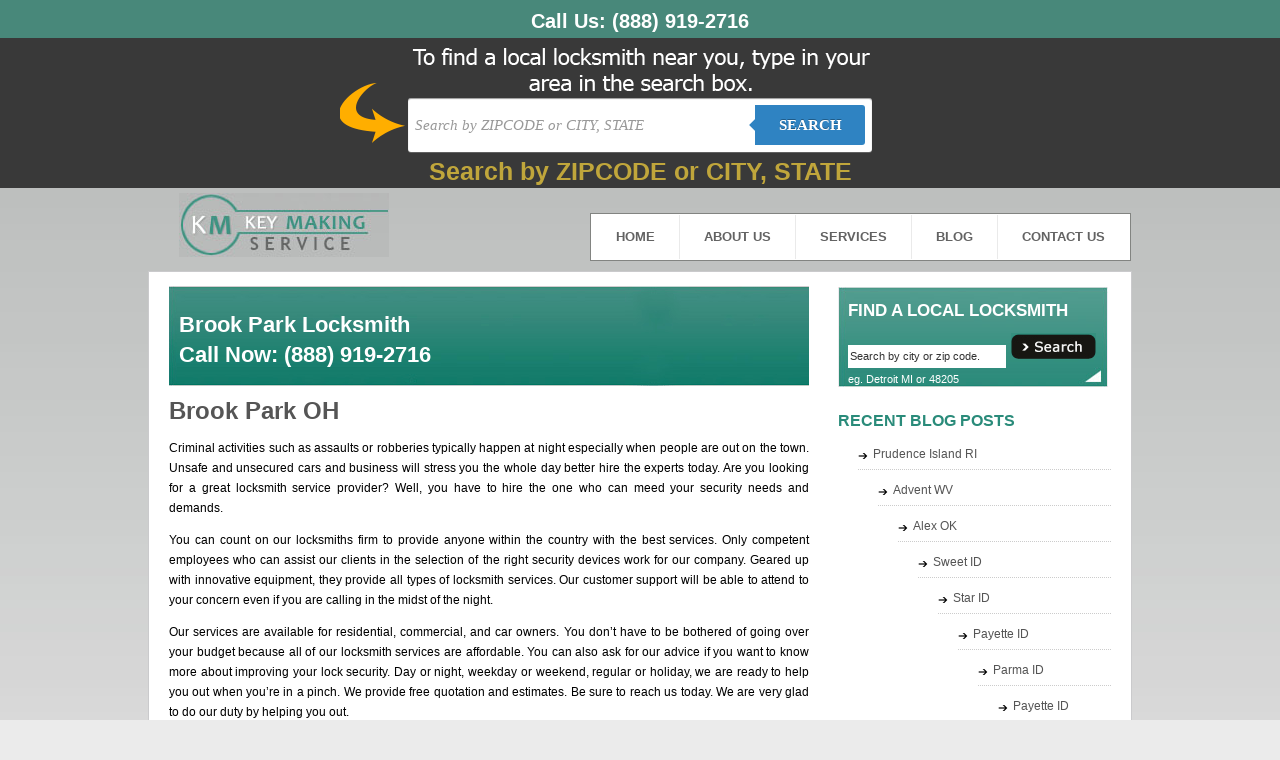

--- FILE ---
content_type: text/html; charset=UTF-8
request_url: https://keymakingservice.com/brook-park-oh/
body_size: 10612
content:
<!DOCTYPE html PUBLIC "-//W3C//DTD XHTML 1.0 Transitional//EN" "http://www.w3.org/TR/xhtml1/DTD/xhtml1-transitional.dtd">
<html xmlns="http://www.w3.org/1999/xhtml"lang="en-US">
<head>
<meta http-equiv="Content-Type" content="text/html; charset=utf-8" />
<title>Brook Park OH - Key Making Service</title>
<link href="https://keymakingservice.com/wp-content/themes/keymakingservice.com/style.css" type="text/css" rel="stylesheet" />
<meta name='robots' content='index, follow, max-image-preview:large, max-snippet:-1, max-video-preview:-1' />

	<!-- This site is optimized with the Yoast SEO plugin v23.8 - https://yoast.com/wordpress/plugins/seo/ -->
	<link rel="canonical" href="https://keymakingservice.com/brook-park-oh/" />
	<meta property="og:locale" content="en_US" />
	<meta property="og:type" content="article" />
	<meta property="og:title" content="Brook Park OH - Key Making Service" />
	<meta property="og:description" content="Criminal activities such as assaults or robberies typically happen at night especially when people are out on the town. Unsafe and unsecured cars and business will stress you the whole day better hire the experts today. Are you looking for a great locksmith service provider? Well, you have to hire the one who can meed Read More..." />
	<meta property="og:url" content="https://keymakingservice.com/brook-park-oh/" />
	<meta property="og:site_name" content="Key Making Service" />
	<meta property="article:published_time" content="2014-06-20T06:17:18+00:00" />
	<meta name="author" content="erach_keys_websites" />
	<meta name="twitter:card" content="summary_large_image" />
	<meta name="twitter:label1" content="Written by" />
	<meta name="twitter:data1" content="erach_keys_websites" />
	<meta name="twitter:label2" content="Est. reading time" />
	<meta name="twitter:data2" content="1 minute" />
	<script type="application/ld+json" class="yoast-schema-graph">{"@context":"https://schema.org","@graph":[{"@type":"WebPage","@id":"https://keymakingservice.com/brook-park-oh/","url":"https://keymakingservice.com/brook-park-oh/","name":"Brook Park OH - Key Making Service","isPartOf":{"@id":"https://keymakingservice.com/#website"},"datePublished":"2014-06-20T06:17:18+00:00","dateModified":"2014-06-20T06:17:18+00:00","author":{"@id":"https://keymakingservice.com/#/schema/person/3ffe32821cd29001a26b5068ac959c73"},"breadcrumb":{"@id":"https://keymakingservice.com/brook-park-oh/#breadcrumb"},"inLanguage":"en-US","potentialAction":[{"@type":"ReadAction","target":["https://keymakingservice.com/brook-park-oh/"]}]},{"@type":"BreadcrumbList","@id":"https://keymakingservice.com/brook-park-oh/#breadcrumb","itemListElement":[{"@type":"ListItem","position":1,"name":"Home","item":"https://keymakingservice.com/"},{"@type":"ListItem","position":2,"name":"Brook Park OH"}]},{"@type":"WebSite","@id":"https://keymakingservice.com/#website","url":"https://keymakingservice.com/","name":"Key Making Service","description":"Key Making Service","potentialAction":[{"@type":"SearchAction","target":{"@type":"EntryPoint","urlTemplate":"https://keymakingservice.com/?s={search_term_string}"},"query-input":{"@type":"PropertyValueSpecification","valueRequired":true,"valueName":"search_term_string"}}],"inLanguage":"en-US"},{"@type":"Person","@id":"https://keymakingservice.com/#/schema/person/3ffe32821cd29001a26b5068ac959c73","name":"erach_keys_websites","image":{"@type":"ImageObject","inLanguage":"en-US","@id":"https://keymakingservice.com/#/schema/person/image/","url":"https://secure.gravatar.com/avatar/3cbafc933a3b747b3e6c6117594893d7?s=96&d=mm&r=g","contentUrl":"https://secure.gravatar.com/avatar/3cbafc933a3b747b3e6c6117594893d7?s=96&d=mm&r=g","caption":"erach_keys_websites"},"url":"https://keymakingservice.com/author/erach_keys_websites/"}]}</script>
	<!-- / Yoast SEO plugin. -->


<link rel="alternate" type="application/rss+xml" title="Key Making Service &raquo; Brook Park OH Comments Feed" href="https://keymakingservice.com/brook-park-oh/feed/" />
<script type="ec894370aa3fe59288907978-text/javascript">
/* <![CDATA[ */
window._wpemojiSettings = {"baseUrl":"https:\/\/s.w.org\/images\/core\/emoji\/15.0.3\/72x72\/","ext":".png","svgUrl":"https:\/\/s.w.org\/images\/core\/emoji\/15.0.3\/svg\/","svgExt":".svg","source":{"concatemoji":"https:\/\/keymakingservice.com\/wp-includes\/js\/wp-emoji-release.min.js?ver=6.6.4"}};
/*! This file is auto-generated */
!function(i,n){var o,s,e;function c(e){try{var t={supportTests:e,timestamp:(new Date).valueOf()};sessionStorage.setItem(o,JSON.stringify(t))}catch(e){}}function p(e,t,n){e.clearRect(0,0,e.canvas.width,e.canvas.height),e.fillText(t,0,0);var t=new Uint32Array(e.getImageData(0,0,e.canvas.width,e.canvas.height).data),r=(e.clearRect(0,0,e.canvas.width,e.canvas.height),e.fillText(n,0,0),new Uint32Array(e.getImageData(0,0,e.canvas.width,e.canvas.height).data));return t.every(function(e,t){return e===r[t]})}function u(e,t,n){switch(t){case"flag":return n(e,"\ud83c\udff3\ufe0f\u200d\u26a7\ufe0f","\ud83c\udff3\ufe0f\u200b\u26a7\ufe0f")?!1:!n(e,"\ud83c\uddfa\ud83c\uddf3","\ud83c\uddfa\u200b\ud83c\uddf3")&&!n(e,"\ud83c\udff4\udb40\udc67\udb40\udc62\udb40\udc65\udb40\udc6e\udb40\udc67\udb40\udc7f","\ud83c\udff4\u200b\udb40\udc67\u200b\udb40\udc62\u200b\udb40\udc65\u200b\udb40\udc6e\u200b\udb40\udc67\u200b\udb40\udc7f");case"emoji":return!n(e,"\ud83d\udc26\u200d\u2b1b","\ud83d\udc26\u200b\u2b1b")}return!1}function f(e,t,n){var r="undefined"!=typeof WorkerGlobalScope&&self instanceof WorkerGlobalScope?new OffscreenCanvas(300,150):i.createElement("canvas"),a=r.getContext("2d",{willReadFrequently:!0}),o=(a.textBaseline="top",a.font="600 32px Arial",{});return e.forEach(function(e){o[e]=t(a,e,n)}),o}function t(e){var t=i.createElement("script");t.src=e,t.defer=!0,i.head.appendChild(t)}"undefined"!=typeof Promise&&(o="wpEmojiSettingsSupports",s=["flag","emoji"],n.supports={everything:!0,everythingExceptFlag:!0},e=new Promise(function(e){i.addEventListener("DOMContentLoaded",e,{once:!0})}),new Promise(function(t){var n=function(){try{var e=JSON.parse(sessionStorage.getItem(o));if("object"==typeof e&&"number"==typeof e.timestamp&&(new Date).valueOf()<e.timestamp+604800&&"object"==typeof e.supportTests)return e.supportTests}catch(e){}return null}();if(!n){if("undefined"!=typeof Worker&&"undefined"!=typeof OffscreenCanvas&&"undefined"!=typeof URL&&URL.createObjectURL&&"undefined"!=typeof Blob)try{var e="postMessage("+f.toString()+"("+[JSON.stringify(s),u.toString(),p.toString()].join(",")+"));",r=new Blob([e],{type:"text/javascript"}),a=new Worker(URL.createObjectURL(r),{name:"wpTestEmojiSupports"});return void(a.onmessage=function(e){c(n=e.data),a.terminate(),t(n)})}catch(e){}c(n=f(s,u,p))}t(n)}).then(function(e){for(var t in e)n.supports[t]=e[t],n.supports.everything=n.supports.everything&&n.supports[t],"flag"!==t&&(n.supports.everythingExceptFlag=n.supports.everythingExceptFlag&&n.supports[t]);n.supports.everythingExceptFlag=n.supports.everythingExceptFlag&&!n.supports.flag,n.DOMReady=!1,n.readyCallback=function(){n.DOMReady=!0}}).then(function(){return e}).then(function(){var e;n.supports.everything||(n.readyCallback(),(e=n.source||{}).concatemoji?t(e.concatemoji):e.wpemoji&&e.twemoji&&(t(e.twemoji),t(e.wpemoji)))}))}((window,document),window._wpemojiSettings);
/* ]]> */
</script>
<style id='wp-emoji-styles-inline-css' type='text/css'>

	img.wp-smiley, img.emoji {
		display: inline !important;
		border: none !important;
		box-shadow: none !important;
		height: 1em !important;
		width: 1em !important;
		margin: 0 0.07em !important;
		vertical-align: -0.1em !important;
		background: none !important;
		padding: 0 !important;
	}
</style>
<link rel='stylesheet' id='wp-block-library-css' href='https://keymakingservice.com/wp-includes/css/dist/block-library/style.min.css?ver=6.6.4' type='text/css' media='all' />
<style id='classic-theme-styles-inline-css' type='text/css'>
/*! This file is auto-generated */
.wp-block-button__link{color:#fff;background-color:#32373c;border-radius:9999px;box-shadow:none;text-decoration:none;padding:calc(.667em + 2px) calc(1.333em + 2px);font-size:1.125em}.wp-block-file__button{background:#32373c;color:#fff;text-decoration:none}
</style>
<style id='global-styles-inline-css' type='text/css'>
:root{--wp--preset--aspect-ratio--square: 1;--wp--preset--aspect-ratio--4-3: 4/3;--wp--preset--aspect-ratio--3-4: 3/4;--wp--preset--aspect-ratio--3-2: 3/2;--wp--preset--aspect-ratio--2-3: 2/3;--wp--preset--aspect-ratio--16-9: 16/9;--wp--preset--aspect-ratio--9-16: 9/16;--wp--preset--color--black: #000000;--wp--preset--color--cyan-bluish-gray: #abb8c3;--wp--preset--color--white: #ffffff;--wp--preset--color--pale-pink: #f78da7;--wp--preset--color--vivid-red: #cf2e2e;--wp--preset--color--luminous-vivid-orange: #ff6900;--wp--preset--color--luminous-vivid-amber: #fcb900;--wp--preset--color--light-green-cyan: #7bdcb5;--wp--preset--color--vivid-green-cyan: #00d084;--wp--preset--color--pale-cyan-blue: #8ed1fc;--wp--preset--color--vivid-cyan-blue: #0693e3;--wp--preset--color--vivid-purple: #9b51e0;--wp--preset--gradient--vivid-cyan-blue-to-vivid-purple: linear-gradient(135deg,rgba(6,147,227,1) 0%,rgb(155,81,224) 100%);--wp--preset--gradient--light-green-cyan-to-vivid-green-cyan: linear-gradient(135deg,rgb(122,220,180) 0%,rgb(0,208,130) 100%);--wp--preset--gradient--luminous-vivid-amber-to-luminous-vivid-orange: linear-gradient(135deg,rgba(252,185,0,1) 0%,rgba(255,105,0,1) 100%);--wp--preset--gradient--luminous-vivid-orange-to-vivid-red: linear-gradient(135deg,rgba(255,105,0,1) 0%,rgb(207,46,46) 100%);--wp--preset--gradient--very-light-gray-to-cyan-bluish-gray: linear-gradient(135deg,rgb(238,238,238) 0%,rgb(169,184,195) 100%);--wp--preset--gradient--cool-to-warm-spectrum: linear-gradient(135deg,rgb(74,234,220) 0%,rgb(151,120,209) 20%,rgb(207,42,186) 40%,rgb(238,44,130) 60%,rgb(251,105,98) 80%,rgb(254,248,76) 100%);--wp--preset--gradient--blush-light-purple: linear-gradient(135deg,rgb(255,206,236) 0%,rgb(152,150,240) 100%);--wp--preset--gradient--blush-bordeaux: linear-gradient(135deg,rgb(254,205,165) 0%,rgb(254,45,45) 50%,rgb(107,0,62) 100%);--wp--preset--gradient--luminous-dusk: linear-gradient(135deg,rgb(255,203,112) 0%,rgb(199,81,192) 50%,rgb(65,88,208) 100%);--wp--preset--gradient--pale-ocean: linear-gradient(135deg,rgb(255,245,203) 0%,rgb(182,227,212) 50%,rgb(51,167,181) 100%);--wp--preset--gradient--electric-grass: linear-gradient(135deg,rgb(202,248,128) 0%,rgb(113,206,126) 100%);--wp--preset--gradient--midnight: linear-gradient(135deg,rgb(2,3,129) 0%,rgb(40,116,252) 100%);--wp--preset--font-size--small: 13px;--wp--preset--font-size--medium: 20px;--wp--preset--font-size--large: 36px;--wp--preset--font-size--x-large: 42px;--wp--preset--spacing--20: 0.44rem;--wp--preset--spacing--30: 0.67rem;--wp--preset--spacing--40: 1rem;--wp--preset--spacing--50: 1.5rem;--wp--preset--spacing--60: 2.25rem;--wp--preset--spacing--70: 3.38rem;--wp--preset--spacing--80: 5.06rem;--wp--preset--shadow--natural: 6px 6px 9px rgba(0, 0, 0, 0.2);--wp--preset--shadow--deep: 12px 12px 50px rgba(0, 0, 0, 0.4);--wp--preset--shadow--sharp: 6px 6px 0px rgba(0, 0, 0, 0.2);--wp--preset--shadow--outlined: 6px 6px 0px -3px rgba(255, 255, 255, 1), 6px 6px rgba(0, 0, 0, 1);--wp--preset--shadow--crisp: 6px 6px 0px rgba(0, 0, 0, 1);}:where(.is-layout-flex){gap: 0.5em;}:where(.is-layout-grid){gap: 0.5em;}body .is-layout-flex{display: flex;}.is-layout-flex{flex-wrap: wrap;align-items: center;}.is-layout-flex > :is(*, div){margin: 0;}body .is-layout-grid{display: grid;}.is-layout-grid > :is(*, div){margin: 0;}:where(.wp-block-columns.is-layout-flex){gap: 2em;}:where(.wp-block-columns.is-layout-grid){gap: 2em;}:where(.wp-block-post-template.is-layout-flex){gap: 1.25em;}:where(.wp-block-post-template.is-layout-grid){gap: 1.25em;}.has-black-color{color: var(--wp--preset--color--black) !important;}.has-cyan-bluish-gray-color{color: var(--wp--preset--color--cyan-bluish-gray) !important;}.has-white-color{color: var(--wp--preset--color--white) !important;}.has-pale-pink-color{color: var(--wp--preset--color--pale-pink) !important;}.has-vivid-red-color{color: var(--wp--preset--color--vivid-red) !important;}.has-luminous-vivid-orange-color{color: var(--wp--preset--color--luminous-vivid-orange) !important;}.has-luminous-vivid-amber-color{color: var(--wp--preset--color--luminous-vivid-amber) !important;}.has-light-green-cyan-color{color: var(--wp--preset--color--light-green-cyan) !important;}.has-vivid-green-cyan-color{color: var(--wp--preset--color--vivid-green-cyan) !important;}.has-pale-cyan-blue-color{color: var(--wp--preset--color--pale-cyan-blue) !important;}.has-vivid-cyan-blue-color{color: var(--wp--preset--color--vivid-cyan-blue) !important;}.has-vivid-purple-color{color: var(--wp--preset--color--vivid-purple) !important;}.has-black-background-color{background-color: var(--wp--preset--color--black) !important;}.has-cyan-bluish-gray-background-color{background-color: var(--wp--preset--color--cyan-bluish-gray) !important;}.has-white-background-color{background-color: var(--wp--preset--color--white) !important;}.has-pale-pink-background-color{background-color: var(--wp--preset--color--pale-pink) !important;}.has-vivid-red-background-color{background-color: var(--wp--preset--color--vivid-red) !important;}.has-luminous-vivid-orange-background-color{background-color: var(--wp--preset--color--luminous-vivid-orange) !important;}.has-luminous-vivid-amber-background-color{background-color: var(--wp--preset--color--luminous-vivid-amber) !important;}.has-light-green-cyan-background-color{background-color: var(--wp--preset--color--light-green-cyan) !important;}.has-vivid-green-cyan-background-color{background-color: var(--wp--preset--color--vivid-green-cyan) !important;}.has-pale-cyan-blue-background-color{background-color: var(--wp--preset--color--pale-cyan-blue) !important;}.has-vivid-cyan-blue-background-color{background-color: var(--wp--preset--color--vivid-cyan-blue) !important;}.has-vivid-purple-background-color{background-color: var(--wp--preset--color--vivid-purple) !important;}.has-black-border-color{border-color: var(--wp--preset--color--black) !important;}.has-cyan-bluish-gray-border-color{border-color: var(--wp--preset--color--cyan-bluish-gray) !important;}.has-white-border-color{border-color: var(--wp--preset--color--white) !important;}.has-pale-pink-border-color{border-color: var(--wp--preset--color--pale-pink) !important;}.has-vivid-red-border-color{border-color: var(--wp--preset--color--vivid-red) !important;}.has-luminous-vivid-orange-border-color{border-color: var(--wp--preset--color--luminous-vivid-orange) !important;}.has-luminous-vivid-amber-border-color{border-color: var(--wp--preset--color--luminous-vivid-amber) !important;}.has-light-green-cyan-border-color{border-color: var(--wp--preset--color--light-green-cyan) !important;}.has-vivid-green-cyan-border-color{border-color: var(--wp--preset--color--vivid-green-cyan) !important;}.has-pale-cyan-blue-border-color{border-color: var(--wp--preset--color--pale-cyan-blue) !important;}.has-vivid-cyan-blue-border-color{border-color: var(--wp--preset--color--vivid-cyan-blue) !important;}.has-vivid-purple-border-color{border-color: var(--wp--preset--color--vivid-purple) !important;}.has-vivid-cyan-blue-to-vivid-purple-gradient-background{background: var(--wp--preset--gradient--vivid-cyan-blue-to-vivid-purple) !important;}.has-light-green-cyan-to-vivid-green-cyan-gradient-background{background: var(--wp--preset--gradient--light-green-cyan-to-vivid-green-cyan) !important;}.has-luminous-vivid-amber-to-luminous-vivid-orange-gradient-background{background: var(--wp--preset--gradient--luminous-vivid-amber-to-luminous-vivid-orange) !important;}.has-luminous-vivid-orange-to-vivid-red-gradient-background{background: var(--wp--preset--gradient--luminous-vivid-orange-to-vivid-red) !important;}.has-very-light-gray-to-cyan-bluish-gray-gradient-background{background: var(--wp--preset--gradient--very-light-gray-to-cyan-bluish-gray) !important;}.has-cool-to-warm-spectrum-gradient-background{background: var(--wp--preset--gradient--cool-to-warm-spectrum) !important;}.has-blush-light-purple-gradient-background{background: var(--wp--preset--gradient--blush-light-purple) !important;}.has-blush-bordeaux-gradient-background{background: var(--wp--preset--gradient--blush-bordeaux) !important;}.has-luminous-dusk-gradient-background{background: var(--wp--preset--gradient--luminous-dusk) !important;}.has-pale-ocean-gradient-background{background: var(--wp--preset--gradient--pale-ocean) !important;}.has-electric-grass-gradient-background{background: var(--wp--preset--gradient--electric-grass) !important;}.has-midnight-gradient-background{background: var(--wp--preset--gradient--midnight) !important;}.has-small-font-size{font-size: var(--wp--preset--font-size--small) !important;}.has-medium-font-size{font-size: var(--wp--preset--font-size--medium) !important;}.has-large-font-size{font-size: var(--wp--preset--font-size--large) !important;}.has-x-large-font-size{font-size: var(--wp--preset--font-size--x-large) !important;}
:where(.wp-block-post-template.is-layout-flex){gap: 1.25em;}:where(.wp-block-post-template.is-layout-grid){gap: 1.25em;}
:where(.wp-block-columns.is-layout-flex){gap: 2em;}:where(.wp-block-columns.is-layout-grid){gap: 2em;}
:root :where(.wp-block-pullquote){font-size: 1.5em;line-height: 1.6;}
</style>
<link rel="https://api.w.org/" href="https://keymakingservice.com/wp-json/" /><link rel="alternate" title="JSON" type="application/json" href="https://keymakingservice.com/wp-json/wp/v2/posts/35159" /><link rel="EditURI" type="application/rsd+xml" title="RSD" href="https://keymakingservice.com/xmlrpc.php?rsd" />
<meta name="generator" content="WordPress 6.6.4" />
<link rel='shortlink' href='https://keymakingservice.com/?p=35159' />
<link rel="alternate" title="oEmbed (JSON)" type="application/json+oembed" href="https://keymakingservice.com/wp-json/oembed/1.0/embed?url=https%3A%2F%2Fkeymakingservice.com%2Fbrook-park-oh%2F" />
<link rel="alternate" title="oEmbed (XML)" type="text/xml+oembed" href="https://keymakingservice.com/wp-json/oembed/1.0/embed?url=https%3A%2F%2Fkeymakingservice.com%2Fbrook-park-oh%2F&#038;format=xml" />
<script type="ec894370aa3fe59288907978-text/javascript">
	window._se_plugin_version = '8.1.9';
</script>
<style type="text/css">.recentcomments a{display:inline !important;padding:0 !important;margin:0 !important;}</style><link rel="pingback" href="https://keymakingservice.com/xmlrpc.php" />
<!-- Start WOWSlider.com HEAD section -->
<link rel="stylesheet" type="text/css" href="https://keymakingservice.com/wp-content/themes/keymakingservice.com/engine1/style.css" media="screen" />
<style type="text/css">a#vlb{display:none}</style>
<script type="ec894370aa3fe59288907978-text/javascript" src="https://keymakingservice.com/wp-content/themes/keymakingservice.com/engine1/jquery.js"></script>
<!-- End WOWSlider.com HEAD section -->
</head>

<body>
<a href="tel:(888) 919-2716" style="    background: #48887a;    color: #fff;display:block;text-align:center;font-size:20px;font-weight:700;text-decoration:none;padding:10px 10px 5px 10px;">Call Us: <span style="display:inline-block;">(888) 919-2716</span></a>

<style type="text/css">

    
    body {
      
        font-family: 13px 'Lucida sans', Arial, Helvetica;
       
        margin:0;
       
    }
    .search-form{ height:55px; padding:60px 10px 10px 10px}
    /*-------------------------------------*/
    
    .cf:before, .cf:after{
      content:"";
      display:table;
    }
    
    .cf:after{
      clear:both;
    }

    .cf{
      zoom:1;
    }

    /*-------------------------------------*/ 
    
    .form-wrapper {
        width: 450px !important;
        padding: 7px !important;
       margin: 0 auto;
        background: #fff;
         -moz-border-radius: 3px;
        -webkit-border-radius: 3px;
        border-radius: 3px;
       
        -moz-box-shadow: 0 1px 1px rgba(0,0,0,.4) inset, 0 1px 0 rgba(255,255,255,.2);
        -webkit-box-shadow: 0 1px 1px rgba(0,0,0,.4) inset, 0 1px 0 rgba(255,255,255,.2);
        box-shadow: 0 1px 1px rgba(0,0,0,.4) inset, 0 1px 0 rgba(255,255,255,.2);
    }

    #s2{
        width: 330px !important;
        height: 40px !important;
        float: left;
        font: bold 15px 'lucida sans', 'trebuchet MS', 'Tahoma';
        border: 0;
        -moz-border-radius: 3px 0 0 3px;
        -webkit-border-radius: 3px 0 0 3px;
        border-radius: 3px 0 0 3px;
        margin: 0;
        padding: 0;
    }
    
    .form-wrapper input {
        width: 330px !important;
        height: 40px !important;
      
        float: left;    
        font: bold 15px 'lucida sans', 'trebuchet MS', 'Tahoma';
        border: 0;
       
        -moz-border-radius: 3px 0 0 3px;
        -webkit-border-radius: 3px 0 0 3px;
        border-radius: 3px 0 0 3px;      
    }
    
    .form-wrapper input:focus {
        outline: 0 !important;
        background: #fff !important;
      
    }
    
    .form-wrapper input::-webkit-input-placeholder {
       color: #999;
       font-weight: normal;
       font-style: italic;
    }
    
    .form-wrapper input:-moz-placeholder {
        color: #999;
        font-weight: normal;
        font-style: italic;
    }
    
    .form-wrapper input:-ms-input-placeholder {
        color: #999;
        font-weight: normal;
        font-style: italic;
    }    
    
    .form-wrapper button {
    overflow: visible;
        position: relative;
        float: right;
        border: 0;
        padding: 0;
        cursor: pointer;
        height: 40px;
        width: 110px;
        font: bold 15px/40px 'lucida sans', 'trebuchet MS', 'Tahoma';
        color: #fff;
        text-transform: uppercase;
        background: #2f83c2;
        -moz-border-radius: 0 3px 3px 0;
        -webkit-border-radius: 0 3px 3px 0;
        border-radius: 0 3px 3px 0;      
        text-shadow: 0 -1px 0 rgba(0, 0 ,0, .3);
    }   
      
    .form-wrapper button:hover{   
        background: #2f83c2;
    } 
      
    .form-wrapper button:active,
    .form-wrapper button:focus{   
        background: #2f83c2;    
    }
    
    .form-wrapper button:before {
        content: '';
        position: absolute;
        border-width: 8px 8px 8px 0;
        border-style: solid solid solid none;
        border-color: transparent #2f83c2 transparent;
        top: 12px;
        left: -6px;
    }
    
    .form-wrapper button:hover:before{
        border-right-color: #2f83c2;
    }
    
    .form-wrapper button:focus:before{
        border-right-color: #2f83c2;
    }    
    
    .form-wrapper button::-moz-focus-inner {
        border: 0;
        padding: 0;
    }
    .main-search{
	width: 998;
	margin:0 auto;	
	background-color: #393939 !important;
	background: url('https://keymakingservice.com/wp-content/themes/keymakingservice.com/images/bg.png') center top no-repeat;
	height:150px;
	}
    .main{width:100%; background: #266c9e; /* Old browsers */
/* IE9 SVG, needs conditional override of 'filter' to 'none' */
background: url([data-uri]);
background: -moz-linear-gradient(top,  #266c9e 0%, #207cca 49%, #2989d8 51%, #2f84c3 100%); /* FF3.6+ */
background: -webkit-gradient(linear, left top, left bottom, color-stop(0%,#266c9e), color-stop(49%,#207cca), color-stop(51%,#2989d8), color-stop(100%,#2f84c3)); /* Chrome,Safari4+ */
background: -webkit-linear-gradient(top,  #266c9e 0%,#207cca 49%,#2989d8 51%,#2f84c3 100%); /* Chrome10+,Safari5.1+ */
background: -o-linear-gradient(top,  #266c9e 0%,#207cca 49%,#2989d8 51%,#2f84c3 100%); /* Opera 11.10+ */
background: -ms-linear-gradient(top,  #266c9e 0%,#207cca 49%,#2989d8 51%,#2f84c3 100%); /* IE10+ */
background: linear-gradient(to bottom,  #266c9e 0%,#207cca 49%,#2989d8 51%,#2f84c3 100%); /* W3C */
filter: progid:DXImageTransform.Microsoft.gradient( startColorstr='#266c9e', endColorstr='#2f84c3',GradientType=0 ); /* IE6-8 */
}

#search{
    display: none;
}


/* blink me */
.blink_me {
        -webkit-animation-name: blinker;
        -webkit-animation-duration: 2s;
        -webkit-animation-timing-function: linear;
        -webkit-animation-iteration-count: infinite;

        -moz-animation-name: blinker;
        -moz-animation-duration: 2s;
        -moz-animation-timing-function: linear;
        -moz-animation-iteration-count: infinite;

        animation-name: blinker;
        animation-duration: 2s;
        animation-timing-function: linear;
        animation-iteration-count: infinite;
    }

    @-moz-keyframes blinker {  
        0% { opacity: 1.0; }
        50% { opacity: 0.0; }
        100% { opacity: 1.0; }
    }

    @-webkit-keyframes blinker {  
        0% { opacity: 1.0; }
        50% { opacity: 0.0; }
        100% { opacity: 1.0; }
    }

    @keyframes blinker {  
        0% { opacity: 1.0; }
        50% { opacity: 0.0; }
        100% { opacity: 1.0; }
    }
    /* end of blink me */

</style>

<div class="main">
<div class="main-search">
<div class="search-form">
        <form class="form-wrapper cf" role="search" method="get" id="searchform"  action="https://keymakingservice.com">
              <div>
                     <input type="text" name="s" id="s2" placeholder="Search by ZIPCODE or CITY, STATE" required>
                     <!--<input type="text" name="s" id="s2" placeholder="Search ONLY by CITY followed by STATE" required>-->
                     <button type="submit">Search</button>
              </div>
        </form>
         <div style="margin: 5px 0;text-align: center"><span style="color: #FFD93D; font-weight: bold; font-size: 25px" class="blink_me">Search by ZIPCODE or CITY, STATE</span></div>
</div>
</div>
</div><div class="header">
  <div class="logo">
      <a href="https://keymakingservice.com"><img src="https://keymakingservice.com/wp-content/themes/keymakingservice.com/images/logo.jpg" /></a>
  </div><!--logo-->
  
  <div class="menubar">
     <ul>

      <li> <a href="https://keymakingservice.com" title="Home">HOME</a> </li>

      <li> <a href="https://keymakingservice.com/about-us" title="About Us">ABOUT US</a> </li>

      <li> <a href="https://keymakingservice.com/services" title="Services">SERVICES</a> </li>

      <li> <a href="https://keymakingservice.com/category/blog" title="Blog">BLOG</a></li>

     <li> <a href="https://keymakingservice.com/contact-us" style="border-right:none;" title="Contact Us">CONTACT US</a></li>

    </ul>
  </div><!--menubar-->
  <div class="clear"> </div>
</div><!--header-->
<div class="wrapper">
  <div class="content">
    <div class="service-container">
		<div id="city_name">
			<h1>Brook Park Locksmith<br />Call Now: (888) 919-2716</h1>
		</div>
		
		

          
          
          

 			<h1>Brook Park OH</h1>

			
			<p>Criminal activities such as assaults or robberies typically happen at night especially when people are out on the town. Unsafe and unsecured cars and business will stress you the whole day better hire the experts today. Are you looking for a great locksmith service provider? Well, you have to hire the one who can meed your security needs and demands. </p>
<p>You can count on our locksmiths firm to provide anyone within the country with the best services. Only competent employees who can assist our clients in the selection of the right security devices work for our company. Geared up with innovative equipment, they provide all types of locksmith services. Our customer support will be able to attend to your concern even if you are calling in the midst of the night. </p>
<p>Our services are available for residential, commercial, and car owners. You don&#8217;t have to be bothered of going over your budget because all of our locksmith services are affordable. You can also ask for our advice if you want to know more about improving your lock security. Day or night, weekday or weekend, regular or holiday, we are ready to help you out when you&#8217;re in a pinch. We provide free quotation and estimates. Be sure to reach us today. We are very glad to do our duty by helping you out. </p>
			<div style="clear:both"></div>
						<p><strong>Zip:</strong> <a href="https://keymakingservice.com/zip-code/44142/" rel="tag">44142</a></p>
			<p><strong>Area Code:</strong> <a href="https://keymakingservice.com/area-code/216/" rel="tag">216</a></p>
			<p><strong>State:</strong> <a href="https://keymakingservice.com/state/ohio/" rel="tag">Ohio</a></p>
						

			
			
			<p></p>

	
		<p></p>

    </div><!--service-container-->

	<div id="we">
				<h2>Locksmiths near Brook Park OH</h2>
                               <p>Locksmiths in the 216 area code(same as that of Brook Park)</p>                                         <ul>
                                         	
											 <li><a href="https://keymakingservice.com/beachwood-oh/" rel="bookmark" title="Permanent Link to Beachwood OH">Beachwood, OH</a></li>
											 	
											 <li><a href="https://keymakingservice.com/euclid-oh/" rel="bookmark" title="Permanent Link to Euclid OH">Euclid, OH</a></li>
											 	
											 <li><a href="https://keymakingservice.com/independence-oh/" rel="bookmark" title="Permanent Link to Independence OH">Independence, OH</a></li>
											 	
											 <li><a href="https://keymakingservice.com/cleveland-oh-44110-locksmith/" rel="bookmark" title="Permanent Link to Local Locksmith Cleveland OH: Key Cutting, Locksmith Cleveland, OH">Cleveland, OH</a></li>
											 	
											 <li><a href="https://keymakingservice.com/maple-heights-oh/" rel="bookmark" title="Permanent Link to Maple Heights OH">Maple Heights, OH</a></li>
											  
										  </ul>
										  				</ul>
			</div><!-- end of state div-->  

	  <div id="we">

  			<h2>States We Service</h2>

	
		<ul>

			<li class="cat-item cat-item-26"><a href="https://keymakingservice.com/state/alabama/">Alabama</a>
</li>
	<li class="cat-item cat-item-316"><a href="https://keymakingservice.com/state/arizona/">Arizona</a>
</li>
	<li class="cat-item cat-item-325"><a href="https://keymakingservice.com/state/arkansas/">Arkansas</a>
</li>
	<li class="cat-item cat-item-29"><a href="https://keymakingservice.com/state/california/">California</a>
</li>
	<li class="cat-item cat-item-149"><a href="https://keymakingservice.com/state/colorado/">Colorado</a>
</li>
	<li class="cat-item cat-item-52"><a href="https://keymakingservice.com/state/connecticut/">Connecticut</a>
</li>
	<li class="cat-item cat-item-49"><a href="https://keymakingservice.com/state/district-of-columbia/">District of Columbia</a>
</li>
	<li class="cat-item cat-item-104"><a href="https://keymakingservice.com/state/florida/">Florida</a>
</li>
	<li class="cat-item cat-item-624"><a href="https://keymakingservice.com/state/georgia/">Georgia</a>
</li>
	<li class="cat-item cat-item-657"><a href="https://keymakingservice.com/state/hawaii/">Hawaii</a>
</li>
	<li class="cat-item cat-item-7259"><a href="https://keymakingservice.com/state/idaho/">Idaho</a>
</li>
	<li class="cat-item cat-item-181"><a href="https://keymakingservice.com/state/illinois/">Illinois</a>
</li>
	<li class="cat-item cat-item-193"><a href="https://keymakingservice.com/state/indiana/">Indiana</a>
</li>
	<li class="cat-item cat-item-383"><a href="https://keymakingservice.com/state/iowa/">Iowa</a>
</li>
	<li class="cat-item cat-item-638"><a href="https://keymakingservice.com/state/kansas/">Kansas</a>
</li>
	<li class="cat-item cat-item-334"><a href="https://keymakingservice.com/state/kentucky/">Kentucky</a>
</li>
	<li class="cat-item cat-item-346"><a href="https://keymakingservice.com/state/louisiana/">Louisiana</a>
</li>
	<li class="cat-item cat-item-14678"><a href="https://keymakingservice.com/state/maine/">Maine</a>
</li>
	<li class="cat-item cat-item-139"><a href="https://keymakingservice.com/state/maryland/">Maryland</a>
</li>
	<li class="cat-item cat-item-354"><a href="https://keymakingservice.com/state/massachusetts/">Massachusetts</a>
</li>
	<li class="cat-item cat-item-109"><a href="https://keymakingservice.com/state/michigan/">Michigan</a>
</li>
	<li class="cat-item cat-item-441"><a href="https://keymakingservice.com/state/minnesota/">Minnesota</a>
</li>
	<li class="cat-item cat-item-10433"><a href="https://keymakingservice.com/state/mississippi/">Mississippi</a>
</li>
	<li class="cat-item cat-item-190"><a href="https://keymakingservice.com/state/missouri/">Missouri</a>
</li>
	<li class="cat-item cat-item-8757"><a href="https://keymakingservice.com/state/montana/">Montana</a>
</li>
	<li class="cat-item cat-item-247"><a href="https://keymakingservice.com/state/nebraska/">Nebraska</a>
</li>
	<li class="cat-item cat-item-526"><a href="https://keymakingservice.com/state/nevada/">Nevada</a>
</li>
	<li class="cat-item cat-item-14716"><a href="https://keymakingservice.com/state/new-hampshire/">New Hampshire</a>
</li>
	<li class="cat-item cat-item-44"><a href="https://keymakingservice.com/state/new-jersey/">New Jersey</a>
</li>
	<li class="cat-item cat-item-32"><a href="https://keymakingservice.com/state/new-mexico/">New Mexico</a>
</li>
	<li class="cat-item cat-item-81"><a href="https://keymakingservice.com/state/new-york/">New York</a>
</li>
	<li class="cat-item cat-item-216"><a href="https://keymakingservice.com/state/north-carolina/">North Carolina</a>
</li>
	<li class="cat-item cat-item-23"><a href="https://keymakingservice.com/state/ohio/">Ohio</a>
</li>
	<li class="cat-item cat-item-16888"><a href="https://keymakingservice.com/state/oklahoma/">Oklahoma</a>
</li>
	<li class="cat-item cat-item-338"><a href="https://keymakingservice.com/state/oregon/">Oregon</a>
</li>
	<li class="cat-item cat-item-97"><a href="https://keymakingservice.com/state/pennsylvania/">Pennsylvania</a>
</li>
	<li class="cat-item cat-item-15345"><a href="https://keymakingservice.com/state/rhode-island/">Rhode Island</a>
</li>
	<li class="cat-item cat-item-705"><a href="https://keymakingservice.com/state/south-carolina/">South Carolina</a>
</li>
	<li class="cat-item cat-item-10437"><a href="https://keymakingservice.com/state/south-dakota/">South Dakota</a>
</li>
	<li class="cat-item cat-item-447"><a href="https://keymakingservice.com/state/tennessee/">Tennessee</a>
</li>
	<li class="cat-item cat-item-78"><a href="https://keymakingservice.com/state/texas/">Texas</a>
</li>
	<li class="cat-item cat-item-643"><a href="https://keymakingservice.com/state/utah/">Utah</a>
</li>
	<li class="cat-item cat-item-11225"><a href="https://keymakingservice.com/state/vermont/">Vermont</a>
</li>
	<li class="cat-item cat-item-35"><a href="https://keymakingservice.com/state/virginia/">Virginia</a>
</li>
	<li class="cat-item cat-item-69"><a href="https://keymakingservice.com/state/washington/">Washington</a>
</li>
	<li class="cat-item cat-item-7954"><a href="https://keymakingservice.com/state/west-virginia/">West Virginia</a>
</li>
	<li class="cat-item cat-item-126"><a href="https://keymakingservice.com/state/wisconsin/">Wisconsin</a>
</li>
	<li class="cat-item cat-item-18102"><a href="https://keymakingservice.com/state/wyoming/">Wyoming</a>
</li>

		</ul>       

  </div>

  

  </div><!--content-->

    <div class="sidebar">

	
    <div class="search-box">

      <form method="get" action="https://keymakingservice.com">

        <h2>FIND A LOCAL LOCKSMITH</h2>

        <input name="s" id="s" type="text" class="textfield" value="Search by city or zip code." onfocus="if (!window.__cfRLUnblockHandlers) return false; if (this.value == 'Search by city or zip code.') {this.value = '';}" onblur="if (!window.__cfRLUnblockHandlers) return false; if (this.value == '') {this.value = 'Search by city or zip code.';}" data-cf-modified-ec894370aa3fe59288907978-="" /><input name="" type="submit" class="submit" value="" />

        <p> eg. Detroit MI or 48205 </p>

      </form>

    </div><!--search-box-->

   	  

     <div class="why-us">

      <h2>RECENT BLOG POSTS </h2>

      	
<ul>

<li><a href="https://keymakingservice.com/prudence-island-ri/">Prudence Island RI</a></li>


<ul>

<li><a href="https://keymakingservice.com/advent-wv/">Advent WV</a></li>


<ul>

<li><a href="https://keymakingservice.com/alex-ok/">Alex OK</a></li>


<ul>

<li><a href="https://keymakingservice.com/sweet-id/">Sweet ID</a></li>


<ul>

<li><a href="https://keymakingservice.com/star-id/">Star ID</a></li>


<ul>

<li><a href="https://keymakingservice.com/payette-id-2/">Payette ID</a></li>


<ul>

<li><a href="https://keymakingservice.com/parma-id/">Parma ID</a></li>


<ul>

<li><a href="https://keymakingservice.com/payette-id/">Payette ID</a></li>


<ul>

<li><a href="https://keymakingservice.com/notus-id/">Notus ID</a></li>


<ul>

<li><a href="https://keymakingservice.com/nampa-id/">Nampa ID</a></li>

</ul>

		</ul>

     </div><!--why-us-->

	  <div class="why-us">

      <h2>What we Do</h2>

      <ul>

	  	<li><a href="https://keymakingservice.com/key-making">Key Making</a></li>

        <li> <a href="https://keymakingservice.com/make-house-keys/ "> Make House Keys </a> </li>

        <li> <a href="https://keymakingservice.com/make-car-keys/">Make Car Keys  </a> </li>

		<li> <a href="https://keymakingservice.com/make-a-key/">Make A Key </a> </li>

        <li> <a href="https://keymakingservice.com/duplicate-car-keys-made/"> Duplicate Car Keys Made </a> </li>

        <li> <a href="https://keymakingservice.com/spare-car-keys-made/"> Spare Car Keys Made </a> </li>

        <li> <a href="https://keymakingservice.com/laser-key-cutting/">Laser Key Cutting </a> </li>

		<li> <a href="https://keymakingservice.com/key-cutting/">Key Cutting </a> </li>

        <li> <a href="https://keymakingservice.com/lock-rekey/">Lock ReKey </a> </li>

        <li> <a href="https://keymakingservice.com/lost-car-key-no-spare ">Lost car key no Spare  </a> </li>

		<li> <a href="https://keymakingservice.com/drawer-keys/">Drawer Keys  </a> </li>

        <li> <a href="https://keymakingservice.com/file-cabinet-keys/">File Cabinet Keys </a> </li>

		<li> <a href="https://keymakingservice.com/mail-box-key/"> Mail Box Key</a> </li>

		  <li> <a href="https://keymakingservice.com/new-car-key-made/"> New Car Key Made</a> </li>

        <li> <a href="https://keymakingservice.com/ignition-key-programming/"> Ignition Key Programming  </a> </li>

		<li> <a href="https://keymakingservice.com/car-key-replacement/">Car Key Replacement </a> </li>

		<li><a href="https://keymakingservice.com/new-car-key-made/">Car Key</a></li>

		<li><a href="https://keymakingservice.com/house-keys">House Keys</a></li>

      </ul>

    </div><!--why-us-->

	 

	

  </div><!--sidebar-->

    <div class="clear"> </div>

</div><!--wrapper-->

<!--Footer starts from here-->
<div class="outer-footer">
  <div class="footer">
      <div class="footer-links">
      <ul>
        <li>Residential Locksmith</li>
        <li> | </li>
        <li>Automotive Locksmith</li>
        <li> | </li>
        <li>Commercial Locksmith</li>
        <li> | </li>
        <li>Industrial Locksmith</li>
      </ul>
      <div class="clear"> </div>
      <p> &copy; 2011 <a href="https://keymakingservice.com" title="Key Making">Key Making Service</a>. All Rights Reserved </p>
    </div><!--footer-links-->  
    <div class="clear"> </div>
  </div><!--footer-->
</div><!--outer-footer-->
<!--footer Ends here-->
<script src="/cdn-cgi/scripts/7d0fa10a/cloudflare-static/rocket-loader.min.js" data-cf-settings="ec894370aa3fe59288907978-|49" defer></script><script defer src="https://static.cloudflareinsights.com/beacon.min.js/vcd15cbe7772f49c399c6a5babf22c1241717689176015" integrity="sha512-ZpsOmlRQV6y907TI0dKBHq9Md29nnaEIPlkf84rnaERnq6zvWvPUqr2ft8M1aS28oN72PdrCzSjY4U6VaAw1EQ==" data-cf-beacon='{"version":"2024.11.0","token":"4446154438464a9998d8f4b0a3156901","r":1,"server_timing":{"name":{"cfCacheStatus":true,"cfEdge":true,"cfExtPri":true,"cfL4":true,"cfOrigin":true,"cfSpeedBrain":true},"location_startswith":null}}' crossorigin="anonymous"></script>
</body>
</html>


--- FILE ---
content_type: text/css
request_url: https://keymakingservice.com/wp-content/themes/keymakingservice.com/style.css
body_size: 3054
content:
/*

Theme Name: keymakingservice

Theme URI: keymakingservice.com

Author: Erachnida Technologies

Author URI: http://www.erachnida.com/

*/@charset "utf-8";

body {

	background-color: #ebebeb;

	background-image: url(images/background.jpg);

	background-repeat: repeat-x;

	margin: 0px;

	padding: 0px;

	background-position: center 0px;
	font-family:Arial, Helvetica, sans-serif;
	font-size:12px;
}
a{
color: #2A8B7A;
text-decoration:none;
}
.clear {

	clear: both;

}

h1{
	color:#555555;
	font-size:24px;
	margin:0px;
	line-height:30px;
	margin:5px 0px 0px 0px;
}

.header {

	width: 982px;

	margin-right: auto;

	margin-left: auto;

	padding-top: 5px;

}

.logo {

	float: left;

	margin-left: 30px;

}

.logo img {

	border-top-width: 0px;

	border-right-width: 0px;

	border-bottom-width: 0px;

	border-left-width: 0px;

	border-top-style: none;

	border-right-style: none;

	border-bottom-style: none;

	border-left-style: none;

}

.menubar {

	float: right;

	background-color: #FFFFFF;

	border: 1px solid #828481;

	margin-top: 20px;

	padding: 1px;

	margin-right: 0px;

}

.menubar ul {

	margin: 0px;

	padding: 0px;

	list-style-type: none;

}

.menubar ul li {

	float: left;

}

.menubar ul li a {

	font-family: Arial, Helvetica, sans-serif;

	font-size: 13px;

	color: #636363;

	text-decoration: none;

	font-weight: bold;

	padding-right: 24px;

	padding-left: 24px;

	line-height: 44px;

	display: block;

	border-right-width: 1px;

	border-right-style: solid;

	border-right-color: #eaeaea;

}

.menubar ul li a:hover {

	background-image: url(images/current.jpg);

	color: #ffffff;

}



.menubar .current {

	background-image: url(images/current.jpg);

	background-repeat: repeat-x;

}

.menubar .current a {

	color: #FFFFFF;

}



.menubar .current a:hover{

	color:#FFFFFF;

}



.flash {

	width: 982px;

	margin-right: auto;

	margin-left: auto;

	position: relative;

	z-index: 2;

}

.welcome-text {

	width: 952px;

	margin-right: auto;

	margin-left: auto;

	padding:15px;

	background:#fff;

}

.welcome-text img {

	float: left;

	margin-right: 8px;

}

.welcome-text h2 {

	margin: 0px;

	padding: 0px;

	font-family: Verdana, Arial, Helvetica, sans-serif;

	font-size: 20px;

	font-weight: normal;

	color: #3b3b3b;

}

.welcome-text p {

	font-family: Verdana, Arial, Helvetica, sans-serif;

	font-size: 12px;

	color: #555555;

	text-align: justify;

	line-height: 17px;

	padding-top: 6px;

	padding-right: 0px;

	padding-bottom: 0px;

	padding-left: 0px;

	display: block;

	margin: 0px;

}



.wrapper {

	background-color: #FFFFFF;

	border: 1px solid #cacacc;

	width: 942px;

	margin-right: auto;

	margin-left: auto;

	margin-top:10px;

	padding-right: 20px;

	padding-left: 20px;

	position: relative;

	z-index: 3;

}

#main{

width:982px;

height:auto;

float:left;

background:#fff;

}

.content {

	float: left;

	width: 640px;

	height:auto;

}

#content1 {

	float: left;

	height:auto;

	width: 640px;

	font-size:13px;

	font-family:"Arial";

	text-align:justify;

	background:#fff;

	padding:10px 0px 10px 0px;

}



#content1 a{

text-decoration:none;

	color: #2a8b7a;

	margin:0px;

	padding:0px;

	font-size:16px;



}

#content1 a:hover{

text-decoration:underline;

margin:0px;

padding:0px;

font-size:16px;

}

#content1 h1{

margin:5px 0px 10px 0px;

text-align:left;

padding:10px 0px 0px 10px;

font-size:20px;

font-family:"Arial";

	color: #ffffff;
	background: url("images/search-box2.gif") no-repeat scroll 0 0 transparent;
    height: 100px;
    width: 640px;

}

#content1 h3{

margin:5px 0px 0px 0px;

padding:0px;

font-size:12px;

}

#content1 ul{

padding:0px;

margin:0px;

}



#content1 ul li {

width:190px;

	display:block;

	font-size:12px;



	float:left;

	padding:5px 0px 5px 22px;

	background:url(images/arrow.jpg) no-repeat center left ;

	list-style:none;

	line-height:15px;

	margin:0px 0px 0px 0px;

	text-align:left;

}

#we{

width:640px;

height:auto;

float:left;

color:#000;
margin:5px 0px;

}

#we h3{

margin:5px 0px 0px 0px;

padding:0px;

font-size:15px;

}

#we ul{

padding:0px;

margin:0px;

}



#we ul li {
	width:190px;
	display:block;
	font-size:12px;
	float:left;
	padding:5px 0px 5px 20px;
	background:url(images/arrow.jpg) no-repeat center left ;
	list-style:none;
	line-height:15px;
	margin:0px 0px 0px 0px;
	text-align:left;
}

#we a{

	color: #2a8b7a;

float:left;

margin:0px;

padding:0px;

}

#content1 h2 { 

height:auto;

	color: #ffffff;
	background: url("images/search-box2.gif") no-repeat scroll 0 0 transparent;
    height: 100px;
    width: 640px;

font-size:1.2em; 

line-height:20px; 

font:bold 22px CALIBRI, arial;

margin-top:5px;

padding:30px 0px 0px 10px;

}









#content1 .blog{

width:640px; height:auto; float:left; color:#000000; 

}

#content1 .blog h3 {

	font:bold 20px CALIBRI, arial;

	width:628px;

	padding:2px;

	color:#000;

}

#content1 .blog ul{

padding:0px;

margin:0px;

}



#content1 .blog ul li {

	width:640px;

	float:left;

	padding:0px 0px 0px 20px;

	background:url(images/arrow.jpg) no-repeat left top;

	list-style:none;

	margin:5px 0px 4px 0px;

	text-align:left;

}

#content1 .blog a{

padding:0px;

margin:0px;

}

.service-container {

}
.service-container li{
	width:270px;
	display:block;
	font-size:12px;
	float:left;
	padding:5px 0px 5px 20px;
	background:url(images/arrow.jpg) no-repeat center left ;
	list-style:none;
	line-height:15px;
	margin:0px 0px 0px 0px;
	text-align:left;
}
.service-container h2 {

	margin: 0px;

	font-family: Verdana, Arial, Helvetica, sans-serif;

	font-size: 22px;

	color: #3b3b3b;

	font-weight: normal;

	padding-top: 12px;

	padding-right: 0px;

	padding-bottom: 0px;

	padding-left: 0px;

}
.service-container h2 a{
text-decoration:none;
color:#3b3b3b;
}
.service-container h2 a:hover{
text-decoration:underline;
}

.service-container p{
	text-align:justify;
	line-height:20px;
}

.small{
	font-size:10px;
}

.services {

	float: left;

	width: 185px;

	margin-top: 15px;

	margin-right: 40px;

	margin-bottom: 25px;

}

.services h3 {

	font-family: "Arial";

	font-size: 14px;

    font-weight: bold;

	color: #4e9a8e;

	margin-top: 5px;

	padding: 8px 0px 0px 0px;

}

.content h3 a, .services h3 a{
	text-decoration:none;
	color:#4e9a8e;
}

.content h3 a:hover, .services h3 a:hover{
	text-decoration:underline;
}

.services p {

	font-family: Verdana, Arial, Helvetica, sans-serif;

	font-size: 12px;

	margin: 0px;

	line-height: 17px;

	color: #555555;

	padding-top: 3px;

	padding-right: 0px;

	padding-bottom: 0px;

	padding-left: 0px;

}

.services p a {

	color: #7D7D7D;

	font-weight: bold;

	font-size: 11px;

}

.services p a:hover {

	color: #2F8B7C;

}



.sidebar {

	float: right;

	width: 273px;

	padding-bottom: 15px;

	background:#fff;

}

.search-box {

	background-image: url(images/search-box1.gif);

	height: 100px;

	width: 250px;

	background-repeat: no-repeat;

	padding-top: 0px;

	padding-right: 10px;

	padding-bottom: 10px;

	padding-left: 10px;

	margin-top: 15px;

}

.search-box h2 {

	margin: 0px;

	font-family:"Arial";

	font-size: 17px;

	font-weight: bold;

	color: #FFFFFF;

	padding: 14px 0px 2px 0px;

}

.search-box .textfield {

	background: #FFFFFF;

	border:0px;

	width: 155px;

	margin-top: 5px;

	padding:1px 1px 1px 2px;

	height:21px;

	font-family: Verdana, Arial, Helvetica, sans-serif;

	font-size: 11px;

	color: #333333;

}

.search-box p {

	margin: 0px;

	font-family: Verdana, Arial, Helvetica, sans-serif;

	font-size: 11px;

	color: #FFFFFF;

	padding-top: 5px;

	padding-right: 0px;

	padding-bottom: 4px;

	padding-left: 0px;

}



.search-box .submit {

	background-color: #35907F;

	background-image: url(images/search.png);

	background-repeat: no-repeat;

	height: 27px;

	width: 85px;

	margin: 10px 0px 0px 5px;

	border: 0px;

	cursor: pointer;

}

.testimonials {

	margin-top: 20px;

	margin-left: 3px;

}

.testimonials h2 {

	font-family: Verdana, Arial, Helvetica, sans-serif;

	font-size: 16px;

	color: #609200;

	font-weight: normal;

	padding-top: 0px;

	padding-right: 0px;

	padding-bottom: 4px;

	padding-left: 0px;

	border-bottom-width: 1px;

	border-bottom-style: dotted;

	border-bottom-color: #333333;

	margin-top: 0px;

	margin-right: 0px;

	margin-bottom: 12px;

	margin-left: 0px;

}

.testimonials p {

	font-family: Verdana, Arial, Helvetica, sans-serif;

	font-size: 12px;

	color: #676767;

	padding: 0px;

	line-height: 17px;

	float: left;

	width: 265px;

	display: block;

	margin: 0px;

}

.testimonials p a {

	color: #333333;

}



.testimonials img {

	float: left;

	padding-right: 5px;

}

.why-us {

	padding-bottom: 5px;



}

.why-us h2 {

	font-family: "Arial";

	font-size: 16px;

	color: #2a8b7a;

	font-weight: bold;

	margin: 0px 0px 8px 0px;

	padding: 15px 0px 4px 0px;

	width: 255px;

}

.why-us h2 a{
	text-decoration:none;
	color:#2a8b7a;
}

.why-us h2 a:hover{
	text-decoration:underline;
}

.why-us ul {

	margin: 0px;

	list-style-position: outside;


	padding-top: 0px;

	padding-right: 0px;

	padding-bottom: 0px;

	padding-left: 20px;

}

.why-us ul li {
	font-family: Verdana, Arial, Helvetica, sans-serif;
	font-size: 12px;
	color: #555555;
	padding:5px 0px 0px 15px;
	margin-bottom: 8px;
	display: block;
	border-bottom: 1px dotted #CCCCCC;
	padding-bottom: 8px;
	background: url("images/arrow.jpg") no-repeat scroll left center transparent;
}

.why-us ul li a {
	text-decoration: none;
	color: #555555;
}

.why-us ul li a:hover {

	text-decoration: underline;

}

.why-us2 {

	padding-bottom: 5px;



}

.why-us2 h2 {

	font-family: "Arial";

	font-size: 16px;

	color: #2a8b7a;

	font-weight: bold;

	margin: 0px 0px 8px 0px;

	padding: 15px 0px 4px 0px;

	width: 255px;

}

.why-us2 ul {

	margin: 0px;

	list-style-position: outside;

	list-style-image: url(images/arrow.jpg);

	padding:0px;

	padding-right: 0px;

	padding-bottom: 0px;

	padding-left: 20px;

}

.why-us2 ul li {



}

#our_services{

width:263px;

height:201px;

background:#fff;

color: #555555;

float:left;

padding:0px 5px;

border:1px solid #cdcdcd;

}

#our_services li a{

color:#000;

text-decoration:none;

	color: #000;

}

#our_services h1{

margin:0px 0px 0px 0px;

padding:5px 0px 5px 0px;

	color: #2a8b7a;

font-size:16px;

font-family:"Arial";

text-align:left;

}

#our_services ul{

margin-left:5px;

padding:0px;

float:left;

}

#our_services li{

list-style:none;

line-height:20px;

font-size:12px;

text-decoration:none;

background:url(images/arrow.jpg) no-repeat left center;

margin:0px;

text-align:left;



padding:2px 0px 2px 30px;

font-family:"Arial";

}

#our_services li:hover{

text-decoration:underline;

	color: #2a8b7a;

}

#our_services h2{font-size:14px;

font-weight:bold;

color:#000px; 



padding:0px;

margin:0px;

text-align:left;}

.outer-footer {

	background-image: url(images/footer-back.jpg);

	background-repeat: repeat-x;

	height: 118px;

	margin-top: -55px;

}

.footer {

	width: 982px;

	margin-right: auto;

	margin-left: auto;

	padding-top: 70px;

}

.footer-links {

	float: left;

	width: 630px;

}

.footer-links ul {

	margin: 0px;

	padding: 0px;

	list-style-type: none;

}

.footer-links ul li {

	float: left;

	font-family: Verdana, Arial, Helvetica, sans-serif;

	font-size: 12px;

	color: #FFFFFF;

	padding-right: 2px;

	padding-left: 2px;

}

.footer-links ul li a {

	font-family: Verdana, Arial, Helvetica, sans-serif;

	font-size: 12px;

	color: #FFFFFF;

	text-decoration: none;

}

.footer-links ul li a:hover {

	text-decoration: underline;

}



.footer-links p {

	font-family: Verdana, Arial, Helvetica, sans-serif;

	font-size: 12px;

	color: #FFFFFF;

	margin: 0px;

	padding-top: 7px;

	padding-right: 0px;

	padding-bottom: 0px;

	padding-left: 0px;

}

.footer-links p a{
	color:#FFFFFF;
	text-decoration:none;
}

.footer-links p a:hover{
	text-decoration:underline;
}

.networking-icons {

	float: right;

}

.networking-icons a{

text-decoration:none;

}

.networking-icons img {

	border-top-width: 0px;

	border-right-width: 0px;

	border-bottom-width: 0px;

	border-left-width: 0px;

	border-top-style: none;

	border-right-style: none;

	border-bottom-style: none;

	border-left-style: none;

}

.cms-text {

}

.cms-text ul {
	margin:0px;
	padding:0px;
}

.cms-text ul li{
	color:#676767;
	line-height:18px;
	font-size:12px;
	margin:2px 0px 0px 25px;
}

.cms-text h1 {

	margin-top: 5px;

	font-family: Verdana, Arial, Helvetica, sans-serif;

	font-size: 21px;

	color: #3b3b3b;

	font-weight: normal;

	padding-top: 15px;

	padding-right: 0px;

	padding-bottom: 0px;

	padding-left: 0px;

}

.cms-text p {

	font-family: Verdana, Arial, Helvetica, sans-serif;

	font-size: 12px;

	color: #676767;

	margin: 0px;

	padding-top: 7px;

	padding-right: 0px;

	padding-bottom: 4px;

	padding-left: 0px;

	line-height: 17px;

	text-align: justify;

}

.cms-text img {

	margin-top: 10px;

	margin-right: 7px;

}

#blogcon{

	width:640px;

	height:auto;

	float:left;

	margin:5px 10px 10px 0px;

	padding:10px;

	font-size:12px;

	color:#000000;

	background:#FFFFFF;

}



#blogside{

	width:200px;

	height:auto;

	float:left;

	margin:5px 0px 10px 0px;

	padding:0px 10px;

	color:#000000;

	text-align:left;

	background:#FFFFFF;

}

#blogside ul{

padding:0px;

margin:0px;

}



#blogside ul li {

width:200px;

	display:block;

	font-size:12px;



	float:left;

	padding:5px 0px 5px 22px;

	background:url(images/arrow.jpg) no-repeat center left ;

	list-style:none;

	line-height:20px;

	margin:0px 0px 0px 0px;

	text-align:left;

}

/* Begin Images */

p img {

	padding: 0;

	max-width: 100%;

	color:#000;

	}



/*	Using 'class="alignright"' on an image will (who would've

	thought?!) align the image to the right. And using 'class="centered',

	will of course center the image. This is much better than using

	align="center", being much more futureproof (and valid) */



img.centered {

	display: block;

	margin-left: auto;

	margin-right: auto;

	}



img.alignright {

	padding: 4px;

	margin: 0 0 2px 7px;

	display: inline;

	}



img.alignleft {

	padding: 4px;

	margin: 0 7px 2px 0;

	display: inline;

	}



.alignright {

	float: right;

	

	}



.alignleft {

	float: left;

	}

/* End Images */





.contactform {



	width:440px;

	margin:auto;

	font-weight: bold;

	text-align: left;

}



#wpcf label {

	clear: both;

	display: block;

	float: left;

	width: 150px;

}



#wpcf input {

	float: left;

	width: 200px;

	padding: 1px;

	margin: 2px 5px 2px 0;

}



#wpcf textarea {

	width: 350px;

	height: 100px;

	padding: 1px;

	margin: 0 5px 10px 0;

}



#wpcf #contactsubmit {

	margin-left: 250px;

	width: 100px;

}

#wpcf textarea {
	width: 350px;
	height: 100px;
	padding: 1px;
	margin: 0 5px 10px 0;
}

#wpcf #contactsubmit {
	margin-left: 250px;
	width: 100px;
}
#city_name{
	background:url(images/search-box2.gif) no-repeat;
	width:640px;
	height:100px;
	margin:14px 0px 10px 0px;
}

#city_name h1{
	margin: 0px;
	font-family:"Arial";
	font-size: 22px;
	color: #FFFFFF;
	padding: 24px 0px 2px 10px;
}
.we a{
text-decoration:none;
color:#000000;
}
.we a:hover{
text-decoration:underline;
}
.phone,.location{
margin:5px 0px;
font-size:20px;
}

.read-more{
float:left;
font-size:12px;
}
